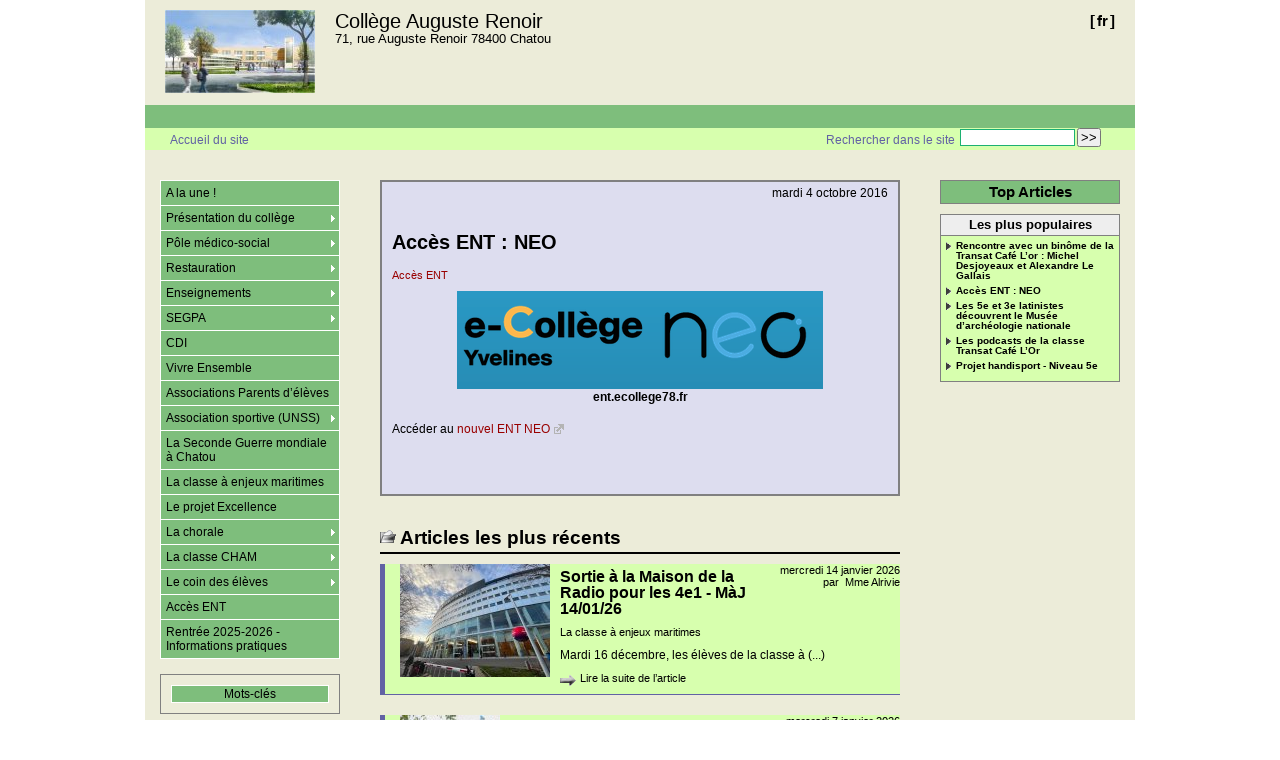

--- FILE ---
content_type: text/html; charset=utf-8
request_url: https://clg-renoir-chatou.ac-versailles.fr/spip.php?breve2
body_size: 5658
content:
<!DOCTYPE HTML>
<html class="page_sommaire sans_composition ltr fr no-js" lang="fr" dir="ltr">
	<head>
		<script type='text/javascript'>/*<![CDATA[*/(function(H){H.className=H.className.replace(/\bno-js\b/,'js')})(document.documentElement);/*]]>*/</script>
		
		<meta http-equiv="Content-Type" content="text/html; charset=utf-8" />

		<title>Collège Auguste Renoir</title>
<meta name="description" content="Premier &#233;tablissement HQE des Yvelines" /><meta http-equiv="content-type" content="text/html; charset=utf-8" />
<meta name="revisit-after" content="30 days" />
<meta name="robots" content="index,follow" />
<meta name="generator" content="SPIP 4.1.18 - Sarka-SPIP 4.0.1" />
<meta name="author" content="Collectif Sarka-SPIP" />
<meta name="copyright" content="Copyright Collège Auguste Renoir" />
<meta name="distribution" content="global" />




<link rel="stylesheet" type="text/css" media="all" href="plugins/sarkaspip/css/raz.css" />


<link rel="stylesheet" type="text/css" media="all" href="plugins/sarkaspip/css/layouts/layout7.css" />

<link rel="stylesheet" type="text/css" media="all" href="prive/spip_style.css?1724149386" />



<script type='text/javascript'>var var_zajax_content='content';</script><script type="text/javascript">/* <![CDATA[ */
var mediabox_settings={"auto_detect":true,"ns":"box","tt_img":true,"sel_g":"#documents_portfolio a[type='image\/jpeg'],#documents_portfolio a[type='image\/png'],#documents_portfolio a[type='image\/gif']","sel_c":".mediabox","str_ssStart":"Diaporama","str_ssStop":"Arr\u00eater","str_cur":"{current}\/{total}","str_prev":"Pr\u00e9c\u00e9dent","str_next":"Suivant","str_close":"Fermer","str_loading":"Chargement\u2026","str_petc":"Taper \u2019Echap\u2019 pour fermer","str_dialTitDef":"Boite de dialogue","str_dialTitMed":"Affichage d\u2019un media","splash_url":"","lity":{"skin":"_simple-dark","maxWidth":"90%","maxHeight":"90%","minWidth":"400px","minHeight":"","slideshow_speed":"2500","opacite":"0.9","defaultCaptionState":"expanded"}};
/* ]]> */</script>
<!-- insert_head_css -->
<link rel="stylesheet" href="plugins-dist/mediabox/lib/lity/lity.css?1724149388" type="text/css" media="all" />
<link rel="stylesheet" href="plugins-dist/mediabox/lity/css/lity.mediabox.css?1724149388" type="text/css" media="all" />
<link rel="stylesheet" href="plugins-dist/mediabox/lity/skins/_simple-dark/lity.css?1724149388" type="text/css" media="all" /><link rel='stylesheet' type='text/css' media='all' href='plugins-dist/porte_plume/css/barre_outils.css?1724149390' />
<link rel='stylesheet' type='text/css' media='all' href='local/cache-css/cssdyn-css_barre_outils_icones_css-55a2d31c.css?1685538719' />



<link rel="stylesheet" type="text/css" media="all" href="local/cache-css/cssdyn-css_base_css-a56d472c.css?1767463243" />
<link rel="stylesheet" type="text/css" media="all" href="local/cache-css/cssdyn-css_layout_css-a72187c8.css?1685538719" />
<link rel="stylesheet" type="text/css" media="all" href="local/cache-css/cssdyn-css_bandeau_css-d171e43c.css?1685538719" />
<link rel="stylesheet" type="text/css" media="all" href="local/cache-css/cssdyn-css_noisettes_css-11436aef.css?1685538719" />
<link rel="stylesheet" type="text/css" media="all" href="local/cache-css/cssdyn-css_elements_css-bec0ba5f.css?1685538719" />
<link rel="stylesheet" type="text/css" media="all" href="local/cache-css/cssdyn-css_ie_css-e4e0d653.css?1685538719" />


<link rel="stylesheet" href="plugins/sarkaspip/css/impression.css?1767451899" type="text/css" media="print" />








<link rel="alternate" type="application/rss+xml" title="Syndiquer tout le site" href="spip.php?page=backend" />



<script src="prive/javascript/jquery.js?1724149386" type="text/javascript"></script>

<script src="prive/javascript/jquery.form.js?1724149386" type="text/javascript"></script>

<script src="prive/javascript/jquery.autosave.js?1724149386" type="text/javascript"></script>

<script src="prive/javascript/jquery.placeholder-label.js?1724149386" type="text/javascript"></script>

<script src="prive/javascript/ajaxCallback.js?1724149386" type="text/javascript"></script>

<script src="prive/javascript/js.cookie.js?1724149386" type="text/javascript"></script>
<!-- insert_head -->
<script src="plugins-dist/mediabox/lib/lity/lity.js?1724149388" type="text/javascript"></script>
<script src="plugins-dist/mediabox/lity/js/lity.mediabox.js?1724149388" type="text/javascript"></script>
<script src="plugins-dist/mediabox/javascript/spip.mediabox.js?1724149388" type="text/javascript"></script><script type='text/javascript' src='plugins-dist/porte_plume/javascript/jquery.markitup_pour_spip.js?1724149390'></script>
<script type='text/javascript' src='plugins-dist/porte_plume/javascript/jquery.previsu_spip.js?1724149390'></script>
<script type='text/javascript' src='local/cache-js/jsdyn-javascript_porte_plume_start_js-b2c03d2a.js?1685538719'></script>



<link rel="icon" type="image/x-icon" href="plugins/sarkaspip/images/favicon.ico" />
<link rel="shortcut icon" type="image/x-icon" href="plugins/sarkaspip/images/favicon.ico" /><script src="plugins/sarkaspip/scripts/menu_deroulant_vertical.js" type="text/javascript"></script>
	


 
	<script src="plugins/sarkaspip/scripts/jcarousellite_1.0.1.js" type="text/javascript"></script>
	<script src="plugins/sarkaspip/scripts/jquery.mousewheel.js" type="text/javascript"></script>


 
	<script src="plugins/sarkaspip/scripts/jquery.innerfade.js" type="text/javascript"></script>


 
	<script src="plugins/sarkaspip/scripts/jquery.corner.js" type="text/javascript"></script>
	<script src="local/cache-js/jsdyn-scripts_sarkaspip_coins_js-757f9105.js?1685538719" type="text/javascript"></script>	</head>
	<body>
	<div id="container" class=" ">
		<div class="header" id="header">
			<div class="bandeau_haut">	
	
	<div class="nav_bandeau">  
    	<!-- Navigation dans les langues -->
		 
			<div class="nav_langue">
		<ul>

			<li class="on">
				&#91;<a rel="start" href="./?lang=fr" title="fran&#231;ais">fr</a>&#93;
			</li>

		</ul>
	</div>		
        <!-- Navigation dans les raccourcis -->
		
        <!-- Navigation dans les raccourcis -->
		
	</div>
	
	 
		
	
	<a class="site_logo" href="http://clg-renoir-chatou.ac-versailles.fr" title="Accueil du site"><img
	src="local/cache-vignettes/L150xH83/siteon0-7355c.jpg?1685535490" class='spip_logo' width='150' height='83'
	alt="" /></a>
	<div class="site_nom">
		 
		   <h1><a href="http://clg-renoir-chatou.ac-versailles.fr" title="Accueil du site">Collège Auguste Renoir</a></h1>
		
	   <h2>71, rue Auguste Renoir 78400 Chatou</h2>
	</div>
	<br class="nettoyeur" />
	
</div>


 
	<div class="bandeau_bas">








</div>


 
	<div class="bandeau_chemin">
	 
		<div class="recherche_chemin">
			
			<div class="formulaire_spip formulaire_recherche" id="formulaire_recherche">
<form action="spip.php?page=recherche" method="get"><div class="editer-groupe">
	<input name="page" value="recherche" type="hidden"
/>
	
	<label for="recherche">Rechercher :</label>
	<input type="search" class="search text" size="10" name="recherche" id="recherche" accesskey="4" autocapitalize="off" autocorrect="off"
	/><input type="submit" class="btn submit" value="&gt;&gt;" title="Rechercher" />
</div></form>
</div>
			<span>Rechercher dans le site</span>
		</div>
	
		

	<div class="chemin">
		<a href="http://clg-renoir-chatou.ac-versailles.fr">Accueil du site</a>


	</div>
</div>		</div>

		<div id="wrapper">
			<div class="content" id="content">
				<div id="une" class="article">
		
			<div class="cartouche">
		
		
		
		 
			
		
		mardi&nbsp;4 octobre 2016 <br />

		
		

		
		

		
		

		
		
		
		
		
		
	</div>
		<br class="nettoyeur" />
		
	
	
	
	

	 
		<div class="titre"><h1>Accès ENT&nbsp;: NEO</h1></div>
	
	
	<div class="description">
	 
		
	

	 
		<div class="complements">
			<a href="spip.php?rubrique6" title="Se rendre sur la page de cette rubrique">Accès ENT</a>		 
			
			
		
		
		</div>
	

	
		
		<div class="texte"><div class='spip_document_778 spip_document spip_documents spip_document_image spip_documents_center spip_document_center spip_document_avec_legende'
  data-legende-len="19" data-legende-lenx=""
>
<figure class="spip_doc_inner">


		<img src='IMG/png/capture_d_e_cran_2023-09-13_a_20.09_43.png' width="366" height="98" alt='' />
<figcaption class='spip_doc_legende'>
	<div class='spip_doc_titre  '><strong>ent.ecollege78.fr
</strong></div>
	
	
</figcaption></figure>
</div>
<p>Accéder au <a href="https://ent.ecollege78.fr" class='spip_out' rel='external'>nouvel ENT NEO</a></p></div>
		
		
		
		
		
		
		
		
		

		
		<br class="nettoyeur" />

	

	</div>			
			</div>
		

		
			
			

			
			 
				<div id="articles_recents" class="portfolio">
		<h2>Articles les plus récents</h2>

		<div class="extrait">
		<div class="logo gauche"><img
	src="local/cache-vignettes/L150xH113/img_9259-984af.jpg?1766055865" class='spip_logo' width='150' height='113'
	alt="" /></div><div class="nettoyeur nettoyeur_droite"></div>
		<div class="cartouche">
		
		
		
		 
			
		
		mercredi&nbsp;14 janvier 2026 <br />

		
		par &nbsp;<span class="vcard author"><a class="url fn spip_in" href="spip.php?auteur66">Mme&nbsp;Alrivie</a></span> <br />

		
		 
			
		

		
		

		
		
		
		
		
		
	</div>		<h3><a class="titre" href="spip.php?article1123" title="lire la suite de l’article">Sortie à la Maison de la Radio pour les 4e1 - MàJ 14/01/26</a></h3>
		<div class="complements">
		 
			<a href="spip.php?rubrique152" title="Se rendre sur la page de cette rubrique">La classe à enjeux maritimes</a>		
		 
			
			
		
		
		
		</div> <!-- Fin complements -->
		<div class="introduction">
			
<p>Mardi 16 décembre, les élèves de la classe à&nbsp;(...)</p>

		</div> <!-- Fin introduction -->
		 
		<div class="lire_suite"><a href="spip.php?article1123">
			Lire la suite de l’article
		</a></div>
		
		<div class="nettoyeur"></div>
	</div> <!-- Fin extrait -->
		<div class="extrait">
		<div class="logo gauche"><img
	src="local/cache-vignettes/L100xH150/marie_lebec-f83a4.jpg?1767792663" class='spip_logo' width='100' height='150'
	alt="" /></div><div class="nettoyeur nettoyeur_droite"></div>
		<div class="cartouche">
		
		
		
		 
			
		
		mercredi&nbsp;7 janvier 2026 <br />

		
		par &nbsp;<span class="vcard author"><a class="url fn spip_in" href="spip.php?auteur66">Mme&nbsp;Alrivie</a></span> <br />

		
		 
			
		

		
		

		
		
		
		
		
		
	</div>		<h3><a class="titre" href="spip.php?article1125" title="lire la suite de l’article">Atelier démocratie - Rencontre et interview de la députée Marie Lebec</a></h3>
		<div class="complements">
		 
			<a href="spip.php?rubrique121" title="Se rendre sur la page de cette rubrique">Enseignement Moral et Civique</a>		
		 
			
			
		
		
		
		</div> <!-- Fin complements -->
		<div class="introduction">
			
<p>Le vendredi 19 décembre, les élèves de l’atelier&nbsp;(...)</p>

		</div> <!-- Fin introduction -->
		 
		<div class="lire_suite"><a href="spip.php?article1125">
			Lire la suite de l’article
		</a></div>
		
		<div class="nettoyeur"></div>
	</div> <!-- Fin extrait -->
		<div class="extrait">
		<div class="logo gauche"><img
	src="local/cache-vignettes/L150xH113/img_0645-74484.jpg?1767595905" class='spip_logo' width='150' height='113'
	alt="" /></div><div class="nettoyeur nettoyeur_droite"></div>
		<div class="cartouche">
		
		
		
		 
			
		
		lundi&nbsp;5 janvier 2026 <br />

		
		par &nbsp;<span class="vcard author"><a class="url fn spip_in" href="spip.php?auteur66">Mme&nbsp;Alrivie</a></span> <br />

		
		 
			
		

		
		

		
		
		
		
		
		
	</div>		<h3><a class="titre" href="spip.php?article1124" title="lire la suite de l’article">Les podcasts de la classe Transat Café L’Or</a></h3>
		<div class="complements">
		 
			<a href="spip.php?rubrique152" title="Se rendre sur la page de cette rubrique">La classe à enjeux maritimes</a>		
		 
			
			
		
		
		
		</div> <!-- Fin complements -->
		<div class="introduction">
			
<p>Ci-dessous, vous trouverez le livre numérique&nbsp;(...)</p>

		</div> <!-- Fin introduction -->
		 
		<div class="lire_suite"><a href="spip.php?article1124">
			Lire la suite de l’article
		</a></div>
		
		<div class="nettoyeur"></div>
	</div> <!-- Fin extrait -->
		<div class="extrait">
		<div class="logo gauche"><img
	src="local/cache-vignettes/L150xH113/louvres__95__musee_archea__rue_de_paris-2e58f.jpg?1764846669" class='spip_logo' width='150' height='113'
	alt="" /></div><div class="nettoyeur nettoyeur_droite"></div>
		<div class="cartouche">
		
		
		
		 
			
		
		jeudi&nbsp;4 décembre 2025 <br />

		
		par &nbsp;<span class="vcard author"><a class="url fn spip_in" href="spip.php?auteur66">Mme&nbsp;Alrivie</a></span> <br />

		
		 
			
		

		
		

		
		
		
		
		
		
	</div>		<h3><a class="titre" href="spip.php?article1122" title="lire la suite de l’article">Les latinistes visitent le musée Archéa</a></h3>
		<div class="complements">
		 
			<a href="spip.php?rubrique51" title="Se rendre sur la page de cette rubrique">30.9. Latin</a>		
		 
			
			
		
		
		
		</div> <!-- Fin complements -->
		<div class="introduction">
			
<p>Jeudi 27 novembre, les 5e et 4e latinistes se&nbsp;(...)</p>

		</div> <!-- Fin introduction -->
		 
		<div class="lire_suite"><a href="spip.php?article1122">
			Lire la suite de l’article
		</a></div>
		
		<div class="nettoyeur"></div>
	</div> <!-- Fin extrait -->
		<div class="extrait">
		<div class="logo gauche"><img
	src="local/cache-vignettes/L150xH55/cropped-archeologos-scaled-1-7765f.jpg?1763715025" class='spip_logo' width='150' height='55'
	alt="" /></div><div class="nettoyeur nettoyeur_droite"></div>
		<div class="cartouche">
		
		
		
		 
			
		
		vendredi&nbsp;21 novembre 2025 <br />

		
		par &nbsp;<span class="vcard author"><a class="url fn spip_in" href="spip.php?auteur66">Mme&nbsp;Alrivie</a></span> <br />

		
		 
			
		

		
		

		
		
		
		
		
		
	</div>		<h3><a class="titre" href="spip.php?article1121" title="lire la suite de l’article">Initiation à l&#8217;archéologie pour les 6e2-3-4</a></h3>
		<div class="complements">
		 
			<a href="spip.php?rubrique119" title="Se rendre sur la page de cette rubrique">Histoire</a>		
		 
			
			
		
		
		
		</div> <!-- Fin complements -->
		<div class="introduction">
			
<p>Lundi 17 novembre et jeudi 20 novembre, deux&nbsp;(...)</p>

		</div> <!-- Fin introduction -->
		 
		<div class="lire_suite"><a href="spip.php?article1121">
			Lire la suite de l’article
		</a></div>
		
		<div class="nettoyeur"></div>
	</div> <!-- Fin extrait -->
	</div>			</div>
		</div>

		<div class="aside col" id="navigation">
			<div class="nav clearfix" id="nav">
	<div id="menu_rubriques" class="noisette menu_rub1">
	<ul class="menulist">

		<li>
			 <a href="spip.php?rubrique91">A la une !</a>
			
			
		
			
		
		</li>

		<li class="smenu">
			 <a href="spip.php?rubrique1">Présentation du collège</a>
			
			
				<ul>
			
				<li>
					 <a href="spip.php?rubrique7">10.0. La direction</a>
					
				
					
				
					
				</li>
				
			
				<li>
					 <a href="spip.php?rubrique25">Le premier collège HQE des Yvelines</a>
					
				
					
				
					
				</li>
				
			
				<li>
					 <a href="spip.php?rubrique26">Les spécificités du collège</a>
					
				
					
				
					
				</li>
				
			
				<li>
					 <a href="spip.php?rubrique150">Contacts</a>
					
				
					
				
					
				</li>
				
			
				</ul>
			
		 
		</li>

		<li class="smenu">
			 <a href="spip.php?rubrique112">Pôle médico-social</a>
			
			
				<ul>
			
				<li>
					 <a href="spip.php?rubrique142">Organigramme</a>
					
				
					
				
					
				</li>
				
			
				<li class="smenu">
					 <a href="spip.php?rubrique37">Service médical</a>
					
				 
					
				<ul>
			
				<li>
					 <a href="spip.php?rubrique77">22.1. PAI</a>
					
				
					
				
					
				</li>
				
			
				<li>
					 <a href="spip.php?rubrique87">22.2.HANDICAP</a>
					
				
					
				
					
				</li>
				
			
				</ul>
			
				</li>
				
			
				</ul>
			
		 
		</li>

		<li class="smenu">
			 <a href="spip.php?rubrique115">Restauration</a>
			
			
				<ul>
			
				<li>
					 <a href="spip.php?rubrique147">C’Midy</a>
					
				
					
				
					
				</li>
				
			
				</ul>
			
		 
		</li>

		<li class="smenu">
			 <a href="spip.php?rubrique4">Enseignements</a>
			
			
				<ul>
			
				<li>
					 <a href="spip.php?rubrique41">30.0. Offres de formation</a>
					
				
					
				
					
				</li>
				
			
				<li>
					 <a href="spip.php?rubrique43">30.2. Anglais</a>
					
				
					
				
					
				</li>
				
			
				<li>
					 <a href="spip.php?rubrique44">30.3. Arts Plastiques</a>
					
				
					
				
					
				</li>
				
			
				<li>
					 <a href="spip.php?rubrique46">30.5. EPS</a>
					
				
					
				
					
				</li>
				
			
				<li>
					 <a href="spip.php?rubrique49">30.7. Français</a>
					
				
					
				
					
				</li>
				
			
				<li class="smenu">
					 <a href="spip.php?rubrique50">30.8. Histoire/Géographie</a>
					
				 
					
				<ul>
			
				<li>
					 <a href="spip.php?rubrique121">Enseignement Moral et Civique</a>
					
				
					
				
					
				</li>
				
			
				<li>
					 <a href="spip.php?rubrique120">Géographie</a>
					
				
					
				
					
				</li>
				
			
				<li>
					 <a href="spip.php?rubrique119">Histoire</a>
					
				
					
				
					
				</li>
				
			
				</ul>
			
				</li>
				
			
				<li>
					 <a href="spip.php?rubrique51">30.9. Latin</a>
					
				
					
				
					
				</li>
				
			
				</ul>
			
		 
		</li>

		<li class="smenu">
			 <a href="spip.php?rubrique10">SEGPA</a>
			
			
				<ul>
			
				<li>
					 <a href="spip.php?rubrique72">Présentation</a>
					
				
					
				
					
				</li>
				
			
				<li>
					 <a href="spip.php?rubrique93">Projets divers</a>
					
				
					
				
					
				</li>
				
			
				</ul>
			
		 
		</li>

		<li>
			 <a href="spip.php?rubrique11">CDI</a>
			
			
		
			
		
		</li>

		<li>
			 <a href="spip.php?rubrique24">Vivre Ensemble</a>
			
			
		
			
		
		</li>

		<li>
			 <a href="spip.php?rubrique8">Associations Parents d’élèves</a>
			
			
		
			
		
		</li>

		<li class="smenu">
			 <a href="spip.php?rubrique13">Association sportive (UNSS)</a>
			
			
				<ul>
			
				<li>
					 <a href="spip.php?rubrique106">Compétition UNSS</a>
					
				
					
				
					
				</li>
				
			
				<li>
					 <a href="spip.php?rubrique136">Informations générales</a>
					
				
					
				
					
				</li>
				
			
				</ul>
			
		 
		</li>

		<li>
			 <a href="spip.php?rubrique155">La Seconde Guerre mondiale à Chatou</a>
			
			
		
			
		
		</li>

		<li>
			 <a href="spip.php?rubrique152">La classe à enjeux maritimes</a>
			
			
		
			
		
		</li>

		<li>
			 <a href="spip.php?rubrique146">Le projet Excellence</a>
			
			
		
			
		
		</li>

		<li class="smenu">
			 <a href="spip.php?rubrique86">La chorale</a>
			
			
				<ul>
			
				<li>
					 <a href="spip.php?rubrique140">Spectacle de la Chorale à la Seine Musicale</a>
					
				
					
				
					
				</li>
				
			
				</ul>
			
		 
		</li>

		<li class="smenu">
			 <a href="spip.php?rubrique88">La classe CHAM</a>
			
			
				<ul>
			
				<li>
					 <a href="spip.php?rubrique109">Concerts CHAM</a>
					
				
					
				
					
				</li>
				
			
				<li>
					 <a href="spip.php?rubrique108">Inscription</a>
					
				
					
				
					
				</li>
				
			
				<li>
					 <a href="spip.php?rubrique139">Promotion CHAM</a>
					
				
					
				
					
				</li>
				
			
				</ul>
			
		 
		</li>

		<li class="smenu">
			 <a href="spip.php?rubrique85">Le coin des élèves</a>
			
			
				<ul>
			
				<li>
					 <a href="spip.php?rubrique122">C.V.C : Conseil de la Vie Collégienne</a>
					
				
					
				
					
				</li>
				
			
				<li>
					 <a href="spip.php?rubrique101">Conseil Municipal des Jeunes</a>
					
				
					
				
					
				</li>
				
			
				<li>
					 <a href="spip.php?rubrique111">Délégués</a>
					
				
					
				
					
				</li>
				
			
				</ul>
			
		 
		</li>

		<li>
			 <a href="spip.php?rubrique6">Accès ENT</a>
			
			
		
			
		
		</li>

		<li>
			 <a href="spip.php?rubrique154">Rentrée 2025-2026 - Informations pratiques</a>
			
			
		
			
		
		</li>

	</ul> <!-- menulist -->
</div> <!-- menu_rub1 --></div>


 
	<div id="menu_raccourcis" class="noisette nav2"><ul>
	


		<li class="raccourci_nav1"><a href="spip.php?page=mot">Mots-clés</a></li>
		









 
	</ul>
</div>
 
	<div id="nav_visiteur" class="noisette nav2">
	<ul>
		
		 
			
		
		
		
		
		
		 
			
			<li class="raccourci_nav1"><a href="spip.php?page=login-public&amp;url=spip.php%3Farticle443%2527A%3D0">Connexion</a></li>
		</ul>
		
		
</div>




















 
	 
		<script type="text/javascript">
$(document).ready(function(){
	$('#noisette_herbier ul').innerfade({ speed: 'slow', timeout: 4000, type: 'sequence', containerheight: '90px' });
});
</script>	




 
	<div id="noisette_statistiques" class="noisette">
	<h1 class="intitule">Statistiques</h1>
	<div class="contenu">
		
			<h2 class="titre_bloc">Dernière mise à jour</h2>
		
			<div class="texte">mercredi&nbsp;21 janvier 2026</div>
		
		
	</div>

	<div class="contenu">
		<h2 class="titre_bloc">Publication</h2>
		<div class="texte">
			                                                                                              
				93 Articles<br />
			Aucun album photo<br />
			Aucune brève<br />
			Aucun site<br />
			                                               
				46 Auteurs<br />
		</div>
	</div>
	
	<div class="contenu">
		<h2 class="titre_bloc">Visites</h2>
		<div class="texte">
			1&nbsp;aujourd’hui<br />
			69&nbsp;hier<br />
			546904&nbsp;depuis le début<br />
			
			 
				3&nbsp;visiteurs actuellement connectés
			
		</div>
	</div>
</div>



 
	<div id="noisette_badges" class="noisette">
	<div class="badges">
		
		
		
		
		
		<br class="nettoyeur" />
	</div>
</div>		</div>
		<div class="extra col" id="extra">
			<div id="noisette_hitparade" class="noisette">
	 
		<h1 class="intitule">Top Articles</h1>
	
	<div class="contenu">
		<h2 class="titre_bloc">Les plus populaires</h2>
		<div class="liste"><ul>

			<li><a class="titre" href="spip.php?article1120" title="100&nbsp;%&nbsp;">
				Rencontre avec un binôme de la Transat Café L&#8217;or&nbsp;: Michel Desjoyeaux et Alexandre Le Gallais
			</a></li>

			<li><a class="titre" href="spip.php?article9" title="27&nbsp;%&nbsp;">
				Accès ENT&nbsp;: NEO
			</a></li>

			<li><a class="titre" href="spip.php?article1101" title="8&nbsp;%&nbsp;">
				Les 5e et 3e latinistes découvrent le Musée d&#8217;archéologie nationale
			</a></li>

			<li><a class="titre" href="spip.php?article1124" title="7&nbsp;%&nbsp;">
				Les podcasts de la classe Transat Café L’Or
			</a></li>

			<li><a class="titre" href="spip.php?article1100" title="7&nbsp;%&nbsp;">
				Projet handisport - Niveau 5e
			</a></li>

		</ul></div>
	</div>	
	
</div>		</div>

		<div class="footer" id="footer">
			<div class="pied_bas">

	<div class="copyright">©&nbsp;2013-2026&nbsp;Collège Auguste Renoir</div>	<div class="credits"><a href="spip.php?page=plan">Plan du site</a>&nbsp;|&nbsp;<a href="https://www.spip.net" title="Site réalisé avec SPIP, un CMS gratuit sous licence GPLv3">SPIP&nbsp;4.1.18</a>&nbsp;|&nbsp;<a href="http://www.sarka-spip.net" title="Ce site utilise le squelette SARKA-SPIP">Sarka-SPIP&nbsp;4.0.1</a>&nbsp;|&nbsp;Responsable éditorial :Mme&nbsp;Annette Collau - Webmestre&nbsp;: Mme&nbsp;Silvia Mariotti&nbsp;|&nbsp;<a href="#header" title="Retour en haut de la page" rel="nofollow">Haut ↑</a></div>	

</div>		</div>
	</div>
</body></html>

--- FILE ---
content_type: text/css
request_url: https://clg-renoir-chatou.ac-versailles.fr/local/cache-css/cssdyn-css_layout_css-a72187c8.css?1685538719
body_size: 610
content:
/* #PRODUIRE{fond=css/layout.css}
   md5:a2a56b37493294e841b18a5b6ae723f4 */

/* LAYOUT.CSS                                                           */
/* Cette feuille contient:                                              */
/* - les styles de surcharge des layout Gala pour le squelette          */
/* -------------------------------------------------------------------- */

/* Correspond a une taille de 16px dans la plupart des navigateurs */
html {font-size: 100%;}
/* correspond a une taille de 10px car 10px/16px = 0,625 */
body {
	padding: 0; 
	font: 0.625em/1em Helvetica,Verdana,Arial,sans-serif; 
	color: #000000;
	background: #ffffff;
}

#header {padding: 0 0 10px;}
div#header h1{margin: 0; padding-left: 0; height: auto; line-height: 1.12em; color: transparent; background: none;}
div#footer{padding: 30px 0 0; color: transparent; background: none; line-height: 1.12em;}
div#navigation{width: 180px; background: none;}
div#extra{width:180px; background: none;} 
div#container{background: #ececd9; 
}  

/* Pour les layouts a largeur variable*/


/* Pour les layouts a largeur fixe 3 colonnes*/
 
	body{text-align:center}
	div#container{width:990px; margin:0 auto;}

	
		
		
		
		

	 
		div#navigation{margin-left:-975px; }
		div#extra{margin-left:-195px; }
		div#content{margin: 0 235px; }
	 

	 

	 

	 

	

	


/* Pour les layouts a 2 colonnes*/



--- FILE ---
content_type: text/css
request_url: https://clg-renoir-chatou.ac-versailles.fr/local/cache-css/cssdyn-css_noisettes_css-11436aef.css?1685538719
body_size: 3206
content:
/* #PRODUIRE{fond=css/noisettes.css}
   md5:97914c65ff803c91b98ff779f31a91e0 */

/* NOISETTES.CSS                                                        */
/* Cette feuille contient:                                              */
/* - les styles des noisettes des colonnes extra et navigation          */
/* - les styles des menus verticaux et horizontaux                      */
/* -------------------------------------------------------------------- */

/* Initialisation des variables permettant de déterminer un alignement à droite ou à gauche */
 
	






/* Noisettes pouvant etre inserees dans les colonnes extra et navigation */
/* Styles generiques */
.noisette {margin-bottom: 15px; color: #000000;}

.noisette h1, h2, h3 {margin: 0; font-size: 1em;}
.noisette h1.intitule, .noisette h1 a.intitule {
	display: block;	margin-bottom: 10px; font-weight: bold; font-size: 1.5em; text-align: center; line-height:1.2em;
	border: 1px solid #808080;
	background: #7ebe7c;
	color: #000000;
	padding : 2px 0;}
.noisette h1 a.intitule:hover {
	background: #eeeeee;
	color: #808080; 
	text-decoration: none;}

.noisette .contenu {margin-bottom: 5px; padding: 0; 
		border: 1px solid #808080;
		background: #d7ffae;}
.noisette .contenu.mixte {padding: 5px 0 0;}
.noisette .contenu.mixte .pagination {padding: 5px 0 0;}
.noisette .contenu h2.titre_bloc,
.noisette .contenu h2 a.titre_bloc {
	display: block;	margin: 0; padding: 1px; font-size: 1.25em; line-height: 1.5em; font-weight: bold; text-align: center;
	border-bottom: 1px solid #808080;
	background: #eeeeee;
	color: #000000;}
.noisette .contenu h2 a.titre_bloc:hover {
	background: #1cb072;
	color: #ffffff; 
	text-decoration: none;}

.noisette .contenu .liste ul {margin: 0; padding: 0;}
.noisette .contenu .liste ol {margin: 0; padding: 0 5px;}
.noisette .contenu .liste ol li {list-style: decimal inside;}
.noisette .contenu h2.titre, .noisette .contenu h2 a.titre, .noisette .contenu .liste li .titre {
	display: block; padding: 0 0 5px 10px; margin: 0 5px;	font-weight: bold; text-decoration: none;
	color: #000000;
	background: url('https://clg-renoir-chatou.ac-versailles.fr/plugins/sarkaspip/images/puce-n0.gif') left top no-repeat;}
.noisette .contenu .liste ol li .titre {background: none; display: inline; margin:0; padding: 0;}
.noisette .contenu h2 a.titre:hover, .noisette .contenu .liste li a.titre:hover{
	color: #1cb072;
	text-decoration: underline;}
.noisette .contenu .liste li span.titre {color: #000000;} /* A REVOIR */

.noisette .contenu .date_bloc {
	margin-left: 30%; padding: 1px; font-size: 0.9em; text-align: center;
	border-bottom: 1px solid #808080;
	border-left: 1px solid #808080;}

.noisette .contenu div.introduction, .noisette .contenu a.introduction {
	display: block;	margin: 0 5px; padding:0 0 5px 10px;	
	color: #000000;}
.noisette .contenu a.introduction:hover{
	color: #1cb072;
	text-decoration: underline;}
.noisette .contenu div.introduction * {margin: 0;}

.noisette .contenu .liste {margin: 0;	padding: 5px 0;}
.noisette .contenu .texte {margin: 0; padding: 5px; line-height: 1.1em;}
.noisette .contenu .texte p {margin:0.7em 0em; padding:0;}

.noisette .contenu .notes {margin: 0; padding: 5px; line-height: 100%; border-top: 1px solid #808080;}
.noisette .contenu .notes p {margin: 0;}

.noisette .contenu h3 {padding: 3px 0; line-height: 1.1em;}
.noisette .contenu  a {}
.noisette .contenu a:hover {}
.noisette .contenu strong {}
.noisette .contenu blockquote, .noisette .contenu code {margin : 2px;}

/* Styles specifiques pour la pagination dans les noisettes */
.noisette .pagination {margin: 0 5px 5px; font-size: 1em;}

/* Styles specifiques pour l'herbier */
#noisette_herbier.noisette .contenu .texte {text-align: center;}
#noisette_herbier.noisette .contenu .texte ul {width: 120px; margin: 0 auto;}

/* Styles specifiques pour les statistiques */
#noisette_statistiques.noisette .contenu .texte {text-align: center;}

/* Styles specifiques pour la navigation des articles et rubrique mots-cles et categories */
#noisette_filtre.noisette .contenu h2.titre_bloc.bouton {border-bottom: 0;	
	background: #1cb072;
	color: #ffffff; 
	text-decoration: none;}

#noisette_filtre.noisette .contenu h2 a.titre_bloc.bouton {border-bottom: 0;}
#noisette_navigation.noisette .contenu .liste li .titre,
#noisette_filtre.noisette .contenu .liste li .titre,
#noisette_motscles.noisette .contenu .liste li .titre {
	display: block;
	padding: 0 0 5px 10px;
	margin: 0 5px;
	font-size: 1em;
	font-weight: bold;
	text-decoration: none;
}
#noisette_navigation.noisette .contenu .liste li span.titre,
#noisette_filtre.noisette .contenu .liste li span.titre,
#noisette_motscles.noisette .contenu .liste li span.titre {background: url('https://clg-renoir-chatou.ac-versailles.fr/plugins/sarkaspip/images/puce-n1.gif') left top no-repeat;}
#noisette_navigation.noisette .contenu .liste li a.titre,
#noisette_filtre.noisette .contenu .liste li a.titre,
#noisette_motscles.noisette .contenu .liste li a.titre {background-image: none;}
#noisette_navigation.noisette .contenu .liste li a.titre:hover,
#noisette_filtre.noisette .contenu .liste li a.titre:hover,
#noisette_motscles.noisette .contenu .liste li a.titre:hover {
	color: #1cb072;
	 background: url('https://clg-renoir-chatou.ac-versailles.fr/plugins/sarkaspip/images/puce-n1.gif') left top no-repeat;
	text-decoration: underline;}

/* Styles specifiques pour les badges */
.noisette .badges a {display: block; margin: 2px 0; padding: 0; border: 0; width: 80px; height: 15px; float:left; clear: left; }
.noisette .badges a:hover {text-decoration: none;}
#logo_rss {background: url('https://clg-renoir-chatou.ac-versailles.fr/plugins/sarkaspip/images/badge_rss.png') no-repeat;}
#logo_rss:hover {background: url('https://clg-renoir-chatou.ac-versailles.fr/plugins/sarkaspip/images/badge_rss_hover.png') no-repeat;}
#logo_sarkaspip {background: url('https://clg-renoir-chatou.ac-versailles.fr/plugins/sarkaspip/images/badge_sarkaspip.png') no-repeat;}
#logo_sarkaspip:hover {background: url('https://clg-renoir-chatou.ac-versailles.fr/plugins/sarkaspip/images/badge_sarkaspip_hover.png') no-repeat;}
#logo_spip {background: url('https://clg-renoir-chatou.ac-versailles.fr/plugins/sarkaspip/images/badge_spip.png') no-repeat;}
#logo_spip:hover {background: url('https://clg-renoir-chatou.ac-versailles.fr/plugins/sarkaspip/images/badge_spip_hover.png') no-repeat;}
#logo_xhtml {background: url('https://clg-renoir-chatou.ac-versailles.fr/plugins/sarkaspip/images/badge_xhtml.png') no-repeat;}
#logo_xhtml:hover {background: url('https://clg-renoir-chatou.ac-versailles.fr/plugins/sarkaspip/images/badge_xhtml_hover.png') no-repeat;}
#logo_perso {background: url('https://clg-renoir-chatou.ac-versailles.fr/plugins/sarkaspip/images/badge_perso.png') no-repeat;}
#logo_perso:hover {background: url('https://clg-renoir-chatou.ac-versailles.fr/plugins/sarkaspip/images/badge_perso_hover.png') no-repeat;}

/* Styles specifiques pour le mini-agenda */
#noisette_miniagenda.noisette {overflow: hidden; width:180px}
#noisette_miniagenda.noisette .contenu table {table-layout: fixed; border-spacing:0; width:100% !important /*FF*/; width:178px /*IE*/; font-size: 1.1em; text-align: center;border-collapse:inherit;}
#noisette_miniagenda.noisette .contenu table thead {
	background: #7ebe7c;
	color: #000000;}
#noisette_miniagenda.noisette .contenu table th {text-align: center; padding: 2px 0;}
#noisette_miniagenda.noisette .contenu table td {line-height: 1.1em; color: #000000}
#noisette_miniagenda.noisette .contenu table td.libre,
#noisette_miniagenda.noisette .contenu table td.occupe {background-color: #d7ffae; border: 1px solid #d7ffae;}
#noisette_miniagenda.noisette .contenu table td.horsperiode {
    background: #eeeeee;
    border: 1px solid #eeeeee;
	color: #000000;}
#noisette_miniagenda.noisette .contenu table td.today {font-weight: bolder;  
    background: #d7ffae;
    border: 1px solid #7ebe7c;}
#noisette_miniagenda.noisette .contenu table td a {font-weight: bolder;}
#noisette_miniagenda.noisette .contenu table td a:hover {}

#noisette_miniagenda.noisette .contenu h2 a.titre_bloc {padding: 0 0; font-size: 1.2em;border-top: 1px solid #808080;}
#noisette_miniagenda.noisette .contenu h2.titre_bloc.centre,
#noisette_miniagenda.noisette .contenu h2 a.titre_bloc.bord {padding: 1px 0; border-top: 0;float: left;font-size: 1.2em;}
#noisette_miniagenda.noisette .contenu h2.titre_bloc.centre {width: 50%;}
#noisette_miniagenda.noisette .contenu h2 a.titre_bloc.bord {width: 25%;}
#noisette_miniagenda.noisette .contenu h2 a.titre_bloc.bord.vide:hover {
	background: #eeeeee; }

#noisette_miniagenda.noisette .contenu .texte {padding: 2px; border-top: 1px solid #808080;}
#noisette_miniagenda.noisette .contenu table#footer_evenements {padding: 2px 0; table-layout: fixed; border-top: 1px solid #808080; text-align: left; font-size: 1em;}
#noisette_miniagenda.noisette .contenu table#footer_evenements td{line-height:1.1em;}
#noisette_miniagenda.noisette .contenu table#footer_evenements td.footer_colg {padding: 1px; font-weight: bold;
	width: 20% !important /*FF*/;width: 36px /*IE*/;}
#noisette_miniagenda.noisette .contenu table#footer_evenements td.footer_cold {padding: 1px;
	width: 80% !important /*FF*/;width: 142px /*IE*/;}
#noisette_miniagenda.noisette .contenu table#footer_evenements td.footer_cold a {font-weight: normal; color: #000000;}
#noisette_miniagenda.noisette .contenu table#footer_evenements td.footer_cold a:hover {color: #1cb072;}

/* Styles specifiques pour la noisette Rainette */
#noisette_rainette.noisette .contenu .texte .maj {text-align: center;}
#noisette_rainette.noisette .contenu .texte .resume {text-align: center; font-size: 1.2em; font-weight: bold;margin: 10px 0}
#noisette_rainette.noisette .contenu .texte .resume ul{font-weight: normal; margin-top: 5px;font-size: 0.9em;}
#noisette_rainette.noisette .contenu .texte .resume li{}
#noisette_rainette.noisette .contenu .texte .temperature {font-size: 2em; font-weight: bold; margin: 0 5px;}
#noisette_rainette.noisette .contenu .texte .previsions {font-size: 1.3em;}
#noisette_rainette.noisette .contenu .texte .temperature img {float:left;}
#noisette_rainette.noisette .contenu .texte .temperature p {padding: 30px 0 0 90px;}
#noisette_rainette.noisette .contenu .texte .liens {text-align: center;}
.pave-prevision {overflow: hidden; float: left; width: 168px; height: 200px;}
.conteneur_selection {overflow: hidden; float: left; width: 168px; height: 200px;}

/* Styles specifiques pour la noisette Nuage de mots */
#noisette_nuage.noisette .contenu ul.nuage {padding:5px;}
#noisette_nuage.noisette .contenu ul.nuage a {color: #000000;}

/* Menus vertical des rubriques et raccourcis inseres dans les colonnes extra et navigation */
/* Navigation dans les rubriques - arborescence deroulante */
.menu_rub1 { padding: 0; font-size: 1.2em; text-align: left;}
.menu_rub1 ul.menulist,
.menu_rub1 ul.menulist ul {
	 background: #7ebe7c;
	 border: 1px solid #ffffff; 
	 border-bottom: 0;
	 list-style: none;
	 z-index: 500;
	 margin: 0;
	 padding: 0;
	 line-height:1.2em;
	 width:178px;}

.menu_rub1 ul.menulist ul {position: absolute; top: -1px;  left: 178px;}
.menu_rub1 ul.menulist li {position: relative; margin: 0; padding: 0; border-bottom: 1px solid #ffffff;}
.menu_rub1 ul.menulist li ul {display:none;}
.menu_rub1 ul.menulist li:hover>ul {display:block;}

.menu_rub1 ul.menulist a {
	 background: #7ebe7c;
	color: #000000; text-decoration: none; display: block; padding: 5px;}

.menu_rub1 ul.menulist a:hover {
	background: #d7ffae;
	color: #000000;
	text-decoration: none;}
.menu_rub1 ul.menulist li.smenu, .menu_rub1 ul.menulist li.smenu>a {
	 background: #7ebe7c;
	 
	background-image: url('https://clg-renoir-chatou.ac-versailles.fr/plugins/sarkaspip/images/arrow_from_left.gif');
	 background-position: 170px;
	background-repeat: no-repeat;}
.menu_rub1 ul.menulist li.smenu:hover, .menu_rub1 ul.menulist li.smenu>a:hover {
	background: #d7ffae;
	 
	background-image: url('https://clg-renoir-chatou.ac-versailles.fr/plugins/sarkaspip/images/arrow_from_top.gif');
	 background-position: 167px;
	background-repeat: no-repeat;}
.menu_rub1 ul.menulist a.menu_articles {}
.menu_rub1 ul.menulist a.menu_articles:hover {}

/* Navigation dans les rubriques - arborescence depliee */
.menu_rub2 {font-size: 1.2em; border: 0; font-weight: normal;}
.menu_rub2 ul {margin: 0; padding: 0; list-style: none;}
.menu_rub2 ul li { margin: 0; padding: 0; border: 0; line-height: 1.3em;}
.menu_rub2 ul li a {
	display: block; width: 158px; margin-bottom: 0; padding: 5px 10px; 
	border: 1px solid #ffffff; border-top: 0;
	color: #000000; 
	background: #7ebe7c;}

.menu_rub2 ul li a#m1 {border-top: 1px solid #ffffff;}
.menu_rub2 ul li ul li a {
	display: block; width: 148px; margin-bottom: 0; padding: 5px 10px 5px 20px; 
	color: #000000; 
	background: #7ebe7c;}
.menu_rub2 ul li ul li ul li a {
	display: block; width: 138px; margin-bottom: 0; padding: 5px 10px 5px 30px; 
	color: #000000; 
	background: #7ebe7c;}
.menu_rub2 a.on {
	background: #d7ffae;
	color: #000000; font-weight: bold;}
.menu_rub2 a:hover {
	background: #d7ffae;
	color: #000000; 
	text-decoration: none;}

/* Navigation dans les rubriques - arborescence accordeon a ouverture automatique */
.menu_rub3 {width: 100%; padding:0; font-size: 1.2em;}
.menu_rub3 .cache {padding-left:10%; width: 90%; background: none; display: none;}
.menu_rub3 .cache a {
	display: block; border-top: 1px solid #ffffff;
	background: #7ebe7c;}
.menu_rub3 .cache a.on {background: #d7ffae;}
.menu_rub3 ul.menulist {background: none; border: 0; list-style: none; z-index: 500; margin: 0; padding: 0; line-height: 1.2em}
.menu_rub3 ul.menulist li {position: relative; margin: 0; padding: 0; border-bottom: 1px solid #ffffff;}
.menu_rub3 ul.menulist a {
	display: block; text-decoration: none; padding: 5px;
	color: #000000; 
	background: #7ebe7c;}
.menu_rub3 ul.menulist a:hover {
	background: #d7ffae;
	color: #000000;}
.menu_rub3 ul.menulist a.on {
	background: #d7ffae;
	color: #000000;}

/* Bloc de menus des raccourcis de navigation*/
.nav2 {font-size: 1.2em; width: 178px;border: 1px solid #808080;}
.nav2 ul {padding: 5px 0; margin: 0}
.nav2 li {
	list-style: none; margin: 5px 10px; line-height: 1.4em;
	background: #7ebe7c;
	 border: #ffffff solid 1px;
	 color: #000000;}
.raccourci_nav1 {text-align: center;}
.raccourci_nav1 a {display: block; width: 100%; color: #000000;}
.raccourci_nav1 a:hover {
	text-decoration: none; 
	background: #d7ffae;
	 color: #000000;}
.nav2 .auteur {margin: 7px 10px; padding-top: 3px; padding-bottom: 2px; text-align: center;	background: transparent; border: 0;}

/* Menu horizontal dans le bandeau bas */

 
	

.menu_horiz{font-size:1.2em;
	
	  margin: 0 15px 0;
	
	 min-height: 23px;
}
.menu_horiz, .menu_horiz ul {list-style: none; line-height: 1; padding: 0;
	 min-height: 23px;
}
.menu_horiz ul{width:100%; margin: 0; float: left;}

.menu_horiz a {display: block; text-decoration: none; padding: 5px 10px;
	 color: #408080;
	 border-left: #d7ffae solid 1px;
	 text-align: left;
}
.menu_horiz a#mh_n1 {border-left: none;}
.menu_horiz a.it_n1 { border-top: #d7ffae solid 1px;}
.menu_horiz a.pere { background: url('https://clg-renoir-chatou.ac-versailles.fr/plugins/sarkaspip/images/arrow_from_left.gif') center right no-repeat; background-position: 142px;}
.menu_horiz a.pere:hover { background: url('https://clg-renoir-chatou.ac-versailles.fr/plugins/sarkaspip/images/arrow_from_top.gif') center right no-repeat; background-position: 139px;}
.menu_horiz a:hover { text-decoration: none; color: #d7ffae;}

.menu_horiz li {float: left; padding: 0; width: 150px;
	background: #e0e0e0;}
.menu_horiz li ul {position: absolute; left: -999em; height: auto; font-weight: normal;	margin: 0;	padding: 0;z-index:2;
	width: 160px;
}
.menu_horiz li li {padding: 0 ; overflow : hidden;
   border-right: #d7ffae solid 1px;
  border-left: none;
  clear:left;
  }

.menu_horiz li ul ul {margin: -24px 0 0 150px;}
.menu_horiz li:hover ul ul, .menu_horiz li:hover ul ul ul, .menu_horiz li:hover ul ul ul ul,
.menu_horiz li.sfhover ul ul, .menu_horiz li.sfhover ul ul ul, .menu_horiz li.sfhover ul ul ul ul {left: -999em;}
.menu_horiz li:hover ul, 
.menu_horiz li li:hover ul, 
.menu_horiz li li li:hover ul,
.menu_horiz li li li li:hover ul {left: auto;}
.menu_horiz li.sfhover ul {left:auto;}
.menu_horiz li li.sfhover ul,
.menu_horiz li li li.sfhover ul,
.menu_horiz li li li li.sfhover ul {left: auto;}
.menu_horiz li:hover,
.menu_horiz li.sfhover {background: #e0e0e0;}
.menu_horiz li li a, .menu_horiz li li li a { border-bottom: #d7ffae solid 1px;}


--- FILE ---
content_type: text/javascript
request_url: https://clg-renoir-chatou.ac-versailles.fr/local/cache-js/jsdyn-scripts_sarkaspip_coins_js-757f9105.js?1685538719
body_size: 812
content:
/* #PRODUIRE{fond=scripts/sarkaspip_coins.js}
   md5:3a17792827eabd7bd709c6315ed54522 */


$(document).ready(function(){
	// Traitement du bandeau
	modele = 4;
	if (modele > 0) {
		// Position des arrondis
		forme_h = " top";
		forme_b = "";
		if (modele > 1) {forme_b = " bottom";}
		// Taille des arrondis
		var taille = " 10px";
		// Selecteurs auxquels appliquer les arrondis
		haut_existe = 1;
		bas_existe = 1;
		chemin_existe = 1;
		if (haut_existe) 
			{selecteur_h = "div.bandeau_haut";}
		else
			{selecteur_h = "div.bandeau_bas";}
		if ((modele == 2) || (modele == 4)) {
			if (bas_existe) 
				{selecteur_b = "div.bandeau_bas";}
			else
				{selecteur_b = "div.bandeau_haut";}
		}
		else {selecteur_b = "";}
		// Arrondir le bandeau haut et/ou bas
		$(selecteur_h).corner("round" + forme_h + taille);
		if (selecteur_b) {$(selecteur_b).corner("round" + forme_b + taille);}
		// Arrondir le chemin si necessaire
		if (chemin_existe) {
			if (modele == 3) {$('div.bandeau_chemin').corner("round bottom" + taille);}
			if (modele == 4) {$('div.bandeau_chemin').corner("round" + taille);}
		}
	}

	// Traitement du formulaire de recherche
	modele = 1;
	if (modele > 0) {
		var taille = " 10px";
		$("input[name='recherche']").corner("round" + taille);
	}

	// Traitement des noisettes des colonnes
	modele = 4;
	if (modele > 0) {
		var taille = " 10px";
		var forme_t = "";
		var forme_c = "";
		if (modele < 3) {forme_t = " top";}
		if (modele == 3) {forme_c = " top";}
		// Arrondir le titre
		$(".noisette h1.intitule, .noisette h1 a.intitule").corner("round" + forme_t + taille);
		// Arrondir le contenu
		if (modele > 1) {
			$(".noisette div.contenu").corner("round" + forme_c + taille);
			$(".noisette div.contenu h2.titre_bloc, .noisette div.contenu h2 a.titre_bloc").corner("round top" + taille);
		}
	}

	// Traitement des menus formulaires et pages speciales
	modele = 2;
	if (modele > 0) {
		forme = "";
		if (modele == 1) {forme = " top";}
		var taille_cadre = " 10px";
		// Arrondir le cadre
		$('div.noisette.nav2').corner("round" + forme + taille_cadre);
	}

	// Traitement de l'edito et de la une
	modele = 1;
	if (modele > 0) {
		var taille = " 10px";
		$("div.article#edito, div.article#une").corner("round" + taille);
	}

	// Traitement des blocs de type extrait
	modele = 1;
	if (modele > 0) {
		var taille = " 10px";
		$("div.extrait").corner("round bl" + taille);
	}

	// Traitement du pied
	modele = 1;
	if (modele > 0) {
		forme = "";
		if (modele == 1) {forme = " bottom";}
		var taille = " 10px";
		$('div.pied_bas').corner("round" + forme + taille);
	}
});
